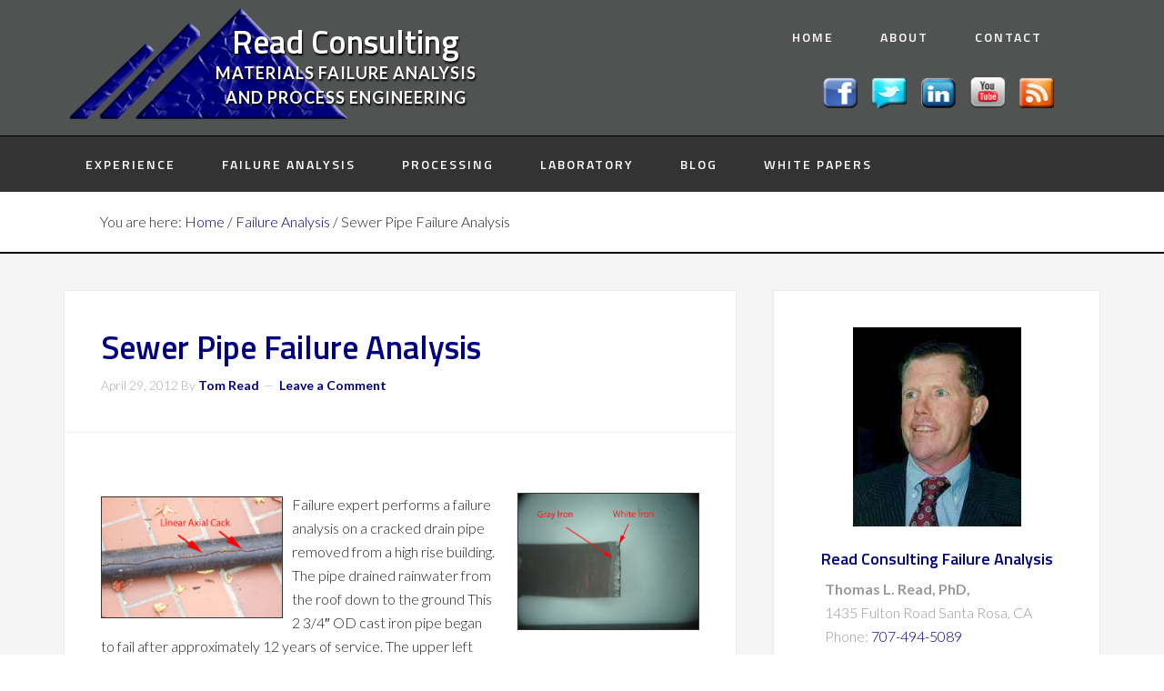

--- FILE ---
content_type: text/html; charset=UTF-8
request_url: https://readconsulting.com/sewer-pipe-failure-analysis/
body_size: 11054
content:
<!DOCTYPE html>
<html lang="en-US">
<head >
<meta charset="UTF-8" />
<meta name="viewport" content="width=device-width, initial-scale=1" />
<title>Sewer Pipe Failure Analysis | Read Consulting</title>
<meta name='robots' content='max-image-preview:large' />
<link rel='dns-prefetch' href='//widgetlogic.org' />
<link rel='dns-prefetch' href='//fonts.googleapis.com' />
<link rel="alternate" type="application/rss+xml" title="Read Consulting &raquo; Feed" href="https://readconsulting.com/feed/" />
<link rel="alternate" type="application/rss+xml" title="Read Consulting &raquo; Comments Feed" href="https://readconsulting.com/comments/feed/" />
<link rel="alternate" type="application/rss+xml" title="Read Consulting &raquo; Sewer Pipe Failure Analysis Comments Feed" href="https://readconsulting.com/sewer-pipe-failure-analysis/feed/" />
<link rel="alternate" title="oEmbed (JSON)" type="application/json+oembed" href="https://readconsulting.com/wp-json/oembed/1.0/embed?url=https%3A%2F%2Freadconsulting.com%2Fsewer-pipe-failure-analysis%2F" />
<link rel="alternate" title="oEmbed (XML)" type="text/xml+oembed" href="https://readconsulting.com/wp-json/oembed/1.0/embed?url=https%3A%2F%2Freadconsulting.com%2Fsewer-pipe-failure-analysis%2F&#038;format=xml" />
<style id='wp-img-auto-sizes-contain-inline-css' type='text/css'>
img:is([sizes=auto i],[sizes^="auto," i]){contain-intrinsic-size:3000px 1500px}
/*# sourceURL=wp-img-auto-sizes-contain-inline-css */
</style>
<link rel='stylesheet' id='failure-analysis-theme-css' href='https://readconsulting.com/wp-content/themes/fanalysis/style.css?ver=2.1.1' type='text/css' media='all' />
<style id='wp-emoji-styles-inline-css' type='text/css'>

	img.wp-smiley, img.emoji {
		display: inline !important;
		border: none !important;
		box-shadow: none !important;
		height: 1em !important;
		width: 1em !important;
		margin: 0 0.07em !important;
		vertical-align: -0.1em !important;
		background: none !important;
		padding: 0 !important;
	}
/*# sourceURL=wp-emoji-styles-inline-css */
</style>
<style id='wp-block-library-inline-css' type='text/css'>
:root{--wp-block-synced-color:#7a00df;--wp-block-synced-color--rgb:122,0,223;--wp-bound-block-color:var(--wp-block-synced-color);--wp-editor-canvas-background:#ddd;--wp-admin-theme-color:#007cba;--wp-admin-theme-color--rgb:0,124,186;--wp-admin-theme-color-darker-10:#006ba1;--wp-admin-theme-color-darker-10--rgb:0,107,160.5;--wp-admin-theme-color-darker-20:#005a87;--wp-admin-theme-color-darker-20--rgb:0,90,135;--wp-admin-border-width-focus:2px}@media (min-resolution:192dpi){:root{--wp-admin-border-width-focus:1.5px}}.wp-element-button{cursor:pointer}:root .has-very-light-gray-background-color{background-color:#eee}:root .has-very-dark-gray-background-color{background-color:#313131}:root .has-very-light-gray-color{color:#eee}:root .has-very-dark-gray-color{color:#313131}:root .has-vivid-green-cyan-to-vivid-cyan-blue-gradient-background{background:linear-gradient(135deg,#00d084,#0693e3)}:root .has-purple-crush-gradient-background{background:linear-gradient(135deg,#34e2e4,#4721fb 50%,#ab1dfe)}:root .has-hazy-dawn-gradient-background{background:linear-gradient(135deg,#faaca8,#dad0ec)}:root .has-subdued-olive-gradient-background{background:linear-gradient(135deg,#fafae1,#67a671)}:root .has-atomic-cream-gradient-background{background:linear-gradient(135deg,#fdd79a,#004a59)}:root .has-nightshade-gradient-background{background:linear-gradient(135deg,#330968,#31cdcf)}:root .has-midnight-gradient-background{background:linear-gradient(135deg,#020381,#2874fc)}:root{--wp--preset--font-size--normal:16px;--wp--preset--font-size--huge:42px}.has-regular-font-size{font-size:1em}.has-larger-font-size{font-size:2.625em}.has-normal-font-size{font-size:var(--wp--preset--font-size--normal)}.has-huge-font-size{font-size:var(--wp--preset--font-size--huge)}.has-text-align-center{text-align:center}.has-text-align-left{text-align:left}.has-text-align-right{text-align:right}.has-fit-text{white-space:nowrap!important}#end-resizable-editor-section{display:none}.aligncenter{clear:both}.items-justified-left{justify-content:flex-start}.items-justified-center{justify-content:center}.items-justified-right{justify-content:flex-end}.items-justified-space-between{justify-content:space-between}.screen-reader-text{border:0;clip-path:inset(50%);height:1px;margin:-1px;overflow:hidden;padding:0;position:absolute;width:1px;word-wrap:normal!important}.screen-reader-text:focus{background-color:#ddd;clip-path:none;color:#444;display:block;font-size:1em;height:auto;left:5px;line-height:normal;padding:15px 23px 14px;text-decoration:none;top:5px;width:auto;z-index:100000}html :where(.has-border-color){border-style:solid}html :where([style*=border-top-color]){border-top-style:solid}html :where([style*=border-right-color]){border-right-style:solid}html :where([style*=border-bottom-color]){border-bottom-style:solid}html :where([style*=border-left-color]){border-left-style:solid}html :where([style*=border-width]){border-style:solid}html :where([style*=border-top-width]){border-top-style:solid}html :where([style*=border-right-width]){border-right-style:solid}html :where([style*=border-bottom-width]){border-bottom-style:solid}html :where([style*=border-left-width]){border-left-style:solid}html :where(img[class*=wp-image-]){height:auto;max-width:100%}:where(figure){margin:0 0 1em}html :where(.is-position-sticky){--wp-admin--admin-bar--position-offset:var(--wp-admin--admin-bar--height,0px)}@media screen and (max-width:600px){html :where(.is-position-sticky){--wp-admin--admin-bar--position-offset:0px}}

/*# sourceURL=wp-block-library-inline-css */
</style><style id='global-styles-inline-css' type='text/css'>
:root{--wp--preset--aspect-ratio--square: 1;--wp--preset--aspect-ratio--4-3: 4/3;--wp--preset--aspect-ratio--3-4: 3/4;--wp--preset--aspect-ratio--3-2: 3/2;--wp--preset--aspect-ratio--2-3: 2/3;--wp--preset--aspect-ratio--16-9: 16/9;--wp--preset--aspect-ratio--9-16: 9/16;--wp--preset--color--black: #000000;--wp--preset--color--cyan-bluish-gray: #abb8c3;--wp--preset--color--white: #ffffff;--wp--preset--color--pale-pink: #f78da7;--wp--preset--color--vivid-red: #cf2e2e;--wp--preset--color--luminous-vivid-orange: #ff6900;--wp--preset--color--luminous-vivid-amber: #fcb900;--wp--preset--color--light-green-cyan: #7bdcb5;--wp--preset--color--vivid-green-cyan: #00d084;--wp--preset--color--pale-cyan-blue: #8ed1fc;--wp--preset--color--vivid-cyan-blue: #0693e3;--wp--preset--color--vivid-purple: #9b51e0;--wp--preset--gradient--vivid-cyan-blue-to-vivid-purple: linear-gradient(135deg,rgb(6,147,227) 0%,rgb(155,81,224) 100%);--wp--preset--gradient--light-green-cyan-to-vivid-green-cyan: linear-gradient(135deg,rgb(122,220,180) 0%,rgb(0,208,130) 100%);--wp--preset--gradient--luminous-vivid-amber-to-luminous-vivid-orange: linear-gradient(135deg,rgb(252,185,0) 0%,rgb(255,105,0) 100%);--wp--preset--gradient--luminous-vivid-orange-to-vivid-red: linear-gradient(135deg,rgb(255,105,0) 0%,rgb(207,46,46) 100%);--wp--preset--gradient--very-light-gray-to-cyan-bluish-gray: linear-gradient(135deg,rgb(238,238,238) 0%,rgb(169,184,195) 100%);--wp--preset--gradient--cool-to-warm-spectrum: linear-gradient(135deg,rgb(74,234,220) 0%,rgb(151,120,209) 20%,rgb(207,42,186) 40%,rgb(238,44,130) 60%,rgb(251,105,98) 80%,rgb(254,248,76) 100%);--wp--preset--gradient--blush-light-purple: linear-gradient(135deg,rgb(255,206,236) 0%,rgb(152,150,240) 100%);--wp--preset--gradient--blush-bordeaux: linear-gradient(135deg,rgb(254,205,165) 0%,rgb(254,45,45) 50%,rgb(107,0,62) 100%);--wp--preset--gradient--luminous-dusk: linear-gradient(135deg,rgb(255,203,112) 0%,rgb(199,81,192) 50%,rgb(65,88,208) 100%);--wp--preset--gradient--pale-ocean: linear-gradient(135deg,rgb(255,245,203) 0%,rgb(182,227,212) 50%,rgb(51,167,181) 100%);--wp--preset--gradient--electric-grass: linear-gradient(135deg,rgb(202,248,128) 0%,rgb(113,206,126) 100%);--wp--preset--gradient--midnight: linear-gradient(135deg,rgb(2,3,129) 0%,rgb(40,116,252) 100%);--wp--preset--font-size--small: 13px;--wp--preset--font-size--medium: 20px;--wp--preset--font-size--large: 36px;--wp--preset--font-size--x-large: 42px;--wp--preset--spacing--20: 0.44rem;--wp--preset--spacing--30: 0.67rem;--wp--preset--spacing--40: 1rem;--wp--preset--spacing--50: 1.5rem;--wp--preset--spacing--60: 2.25rem;--wp--preset--spacing--70: 3.38rem;--wp--preset--spacing--80: 5.06rem;--wp--preset--shadow--natural: 6px 6px 9px rgba(0, 0, 0, 0.2);--wp--preset--shadow--deep: 12px 12px 50px rgba(0, 0, 0, 0.4);--wp--preset--shadow--sharp: 6px 6px 0px rgba(0, 0, 0, 0.2);--wp--preset--shadow--outlined: 6px 6px 0px -3px rgb(255, 255, 255), 6px 6px rgb(0, 0, 0);--wp--preset--shadow--crisp: 6px 6px 0px rgb(0, 0, 0);}:where(.is-layout-flex){gap: 0.5em;}:where(.is-layout-grid){gap: 0.5em;}body .is-layout-flex{display: flex;}.is-layout-flex{flex-wrap: wrap;align-items: center;}.is-layout-flex > :is(*, div){margin: 0;}body .is-layout-grid{display: grid;}.is-layout-grid > :is(*, div){margin: 0;}:where(.wp-block-columns.is-layout-flex){gap: 2em;}:where(.wp-block-columns.is-layout-grid){gap: 2em;}:where(.wp-block-post-template.is-layout-flex){gap: 1.25em;}:where(.wp-block-post-template.is-layout-grid){gap: 1.25em;}.has-black-color{color: var(--wp--preset--color--black) !important;}.has-cyan-bluish-gray-color{color: var(--wp--preset--color--cyan-bluish-gray) !important;}.has-white-color{color: var(--wp--preset--color--white) !important;}.has-pale-pink-color{color: var(--wp--preset--color--pale-pink) !important;}.has-vivid-red-color{color: var(--wp--preset--color--vivid-red) !important;}.has-luminous-vivid-orange-color{color: var(--wp--preset--color--luminous-vivid-orange) !important;}.has-luminous-vivid-amber-color{color: var(--wp--preset--color--luminous-vivid-amber) !important;}.has-light-green-cyan-color{color: var(--wp--preset--color--light-green-cyan) !important;}.has-vivid-green-cyan-color{color: var(--wp--preset--color--vivid-green-cyan) !important;}.has-pale-cyan-blue-color{color: var(--wp--preset--color--pale-cyan-blue) !important;}.has-vivid-cyan-blue-color{color: var(--wp--preset--color--vivid-cyan-blue) !important;}.has-vivid-purple-color{color: var(--wp--preset--color--vivid-purple) !important;}.has-black-background-color{background-color: var(--wp--preset--color--black) !important;}.has-cyan-bluish-gray-background-color{background-color: var(--wp--preset--color--cyan-bluish-gray) !important;}.has-white-background-color{background-color: var(--wp--preset--color--white) !important;}.has-pale-pink-background-color{background-color: var(--wp--preset--color--pale-pink) !important;}.has-vivid-red-background-color{background-color: var(--wp--preset--color--vivid-red) !important;}.has-luminous-vivid-orange-background-color{background-color: var(--wp--preset--color--luminous-vivid-orange) !important;}.has-luminous-vivid-amber-background-color{background-color: var(--wp--preset--color--luminous-vivid-amber) !important;}.has-light-green-cyan-background-color{background-color: var(--wp--preset--color--light-green-cyan) !important;}.has-vivid-green-cyan-background-color{background-color: var(--wp--preset--color--vivid-green-cyan) !important;}.has-pale-cyan-blue-background-color{background-color: var(--wp--preset--color--pale-cyan-blue) !important;}.has-vivid-cyan-blue-background-color{background-color: var(--wp--preset--color--vivid-cyan-blue) !important;}.has-vivid-purple-background-color{background-color: var(--wp--preset--color--vivid-purple) !important;}.has-black-border-color{border-color: var(--wp--preset--color--black) !important;}.has-cyan-bluish-gray-border-color{border-color: var(--wp--preset--color--cyan-bluish-gray) !important;}.has-white-border-color{border-color: var(--wp--preset--color--white) !important;}.has-pale-pink-border-color{border-color: var(--wp--preset--color--pale-pink) !important;}.has-vivid-red-border-color{border-color: var(--wp--preset--color--vivid-red) !important;}.has-luminous-vivid-orange-border-color{border-color: var(--wp--preset--color--luminous-vivid-orange) !important;}.has-luminous-vivid-amber-border-color{border-color: var(--wp--preset--color--luminous-vivid-amber) !important;}.has-light-green-cyan-border-color{border-color: var(--wp--preset--color--light-green-cyan) !important;}.has-vivid-green-cyan-border-color{border-color: var(--wp--preset--color--vivid-green-cyan) !important;}.has-pale-cyan-blue-border-color{border-color: var(--wp--preset--color--pale-cyan-blue) !important;}.has-vivid-cyan-blue-border-color{border-color: var(--wp--preset--color--vivid-cyan-blue) !important;}.has-vivid-purple-border-color{border-color: var(--wp--preset--color--vivid-purple) !important;}.has-vivid-cyan-blue-to-vivid-purple-gradient-background{background: var(--wp--preset--gradient--vivid-cyan-blue-to-vivid-purple) !important;}.has-light-green-cyan-to-vivid-green-cyan-gradient-background{background: var(--wp--preset--gradient--light-green-cyan-to-vivid-green-cyan) !important;}.has-luminous-vivid-amber-to-luminous-vivid-orange-gradient-background{background: var(--wp--preset--gradient--luminous-vivid-amber-to-luminous-vivid-orange) !important;}.has-luminous-vivid-orange-to-vivid-red-gradient-background{background: var(--wp--preset--gradient--luminous-vivid-orange-to-vivid-red) !important;}.has-very-light-gray-to-cyan-bluish-gray-gradient-background{background: var(--wp--preset--gradient--very-light-gray-to-cyan-bluish-gray) !important;}.has-cool-to-warm-spectrum-gradient-background{background: var(--wp--preset--gradient--cool-to-warm-spectrum) !important;}.has-blush-light-purple-gradient-background{background: var(--wp--preset--gradient--blush-light-purple) !important;}.has-blush-bordeaux-gradient-background{background: var(--wp--preset--gradient--blush-bordeaux) !important;}.has-luminous-dusk-gradient-background{background: var(--wp--preset--gradient--luminous-dusk) !important;}.has-pale-ocean-gradient-background{background: var(--wp--preset--gradient--pale-ocean) !important;}.has-electric-grass-gradient-background{background: var(--wp--preset--gradient--electric-grass) !important;}.has-midnight-gradient-background{background: var(--wp--preset--gradient--midnight) !important;}.has-small-font-size{font-size: var(--wp--preset--font-size--small) !important;}.has-medium-font-size{font-size: var(--wp--preset--font-size--medium) !important;}.has-large-font-size{font-size: var(--wp--preset--font-size--large) !important;}.has-x-large-font-size{font-size: var(--wp--preset--font-size--x-large) !important;}
/*# sourceURL=global-styles-inline-css */
</style>

<style id='classic-theme-styles-inline-css' type='text/css'>
/*! This file is auto-generated */
.wp-block-button__link{color:#fff;background-color:#32373c;border-radius:9999px;box-shadow:none;text-decoration:none;padding:calc(.667em + 2px) calc(1.333em + 2px);font-size:1.125em}.wp-block-file__button{background:#32373c;color:#fff;text-decoration:none}
/*# sourceURL=/wp-includes/css/classic-themes.min.css */
</style>
<link rel='stylesheet' id='block-widget-css' href='https://readconsulting.com/wp-content/plugins/widget-logic/block_widget/css/widget.css?ver=1765482564' type='text/css' media='all' />
<link rel='stylesheet' id='dashicons-css' href='https://readconsulting.com/wp-includes/css/dashicons.min.css?ver=6.9' type='text/css' media='all' />
<link rel='stylesheet' id='google-fonts-css' href='//fonts.googleapis.com/css?family=Lato%3A300%2C700%2C300italic%7CTitillium+Web%3A600&#038;ver=2.1.1' type='text/css' media='all' />
<link rel='stylesheet' id='gca-column-styles-css' href='https://readconsulting.com/wp-content/plugins/genesis-columns-advanced/css/gca-column-styles.css?ver=6.9' type='text/css' media='all' />
<script type="text/javascript" src="https://readconsulting.com/wp-includes/js/jquery/jquery.min.js?ver=3.7.1" id="jquery-core-js"></script>
<script type="text/javascript" src="https://readconsulting.com/wp-includes/js/jquery/jquery-migrate.min.js?ver=3.4.1" id="jquery-migrate-js"></script>
<script type="text/javascript" src="https://readconsulting.com/wp-content/themes/fanalysis/js/responsive-menu.js?ver=1.0.0" id="fanalysis-responsive-menu-js"></script>
<link rel="https://api.w.org/" href="https://readconsulting.com/wp-json/" /><link rel="alternate" title="JSON" type="application/json" href="https://readconsulting.com/wp-json/wp/v2/posts/99" /><link rel="EditURI" type="application/rsd+xml" title="RSD" href="https://readconsulting.com/xmlrpc.php?rsd" />
<link rel='shortlink' href='https://readconsulting.com/?p=99' />
<link rel="icon" href="https://readconsulting.com/wp-content/themes/fanalysis/images/favicon.png" />
<meta name="google-site-verification" content="8ws_jWs33K9gXf_mCUp63ddamLYaz5aDBtkQCjAEiOs" /><!-- SEO meta tags powered by SmartCrawl https://wpmudev.com/project/smartcrawl-wordpress-seo/ -->
<meta name="description" content="Failure expert performs a failure analysis on a cracked drain pipe removed from a high rise building. The pipe drained rainwater from the roof down to the g ..." />
<meta name="google-site-verification" content="v3m76y-1aFEOSUFZ1Y53f4Xe23eaJeoySkkCjfu_pFc" />
<script type="application/ld+json">{"@context":"https:\/\/schema.org","@graph":[{"@type":"Organization","@id":"https:\/\/readconsulting.com\/#schema-publishing-organization","url":"https:\/\/readconsulting.com","name":"Read Consulting"},{"@type":"WebSite","@id":"https:\/\/readconsulting.com\/#schema-website","url":"https:\/\/readconsulting.com","name":"Read Consulting","encoding":"UTF-8","potentialAction":{"@type":"SearchAction","target":"https:\/\/readconsulting.com\/search\/{search_term_string}\/","query-input":"required name=search_term_string"}},{"@type":"BreadcrumbList","@id":"https:\/\/readconsulting.com\/sewer-pipe-failure-analysis?page&name=sewer-pipe-failure-analysis\/#breadcrumb","itemListElement":[{"@type":"ListItem","position":1,"name":"Home","item":"https:\/\/readconsulting.com"},{"@type":"ListItem","position":2,"name":"Blog","item":"https:\/\/readconsulting.com\/blog\/"},{"@type":"ListItem","position":3,"name":"Failure Analysis","item":"https:\/\/readconsulting.com\/category\/failure-analysis\/"},{"@type":"ListItem","position":4,"name":"Sewer Pipe Failure Analysis"}]},{"@type":"Person","@id":"https:\/\/readconsulting.com\/author\/tomread\/#schema-author","name":"Tom Read","url":"https:\/\/readconsulting.com\/author\/tomread\/"},{"@type":"WebPage","@id":"https:\/\/readconsulting.com\/sewer-pipe-failure-analysis\/#schema-webpage","isPartOf":{"@id":"https:\/\/readconsulting.com\/#schema-website"},"publisher":{"@id":"https:\/\/readconsulting.com\/#schema-publishing-organization"},"url":"https:\/\/readconsulting.com\/sewer-pipe-failure-analysis\/"},{"@type":"Article","mainEntityOfPage":{"@id":"https:\/\/readconsulting.com\/sewer-pipe-failure-analysis\/#schema-webpage"},"author":{"@id":"https:\/\/readconsulting.com\/author\/tomread\/#schema-author"},"publisher":{"@id":"https:\/\/readconsulting.com\/#schema-publishing-organization"},"dateModified":"2017-12-18T13:59:51","datePublished":"2012-04-29T04:14:00","headline":"Sewer Pipe Failure Analysis | Read Consulting","description":"Failure expert performs a failure analysis on a cracked drain pipe removed from a high rise building. The pipe drained rainwater from the roof down to the g ...","name":"Sewer Pipe Failure Analysis"}]}</script>
<meta property="og:type" content="article" />
<meta property="og:url" content="https://readconsulting.com/sewer-pipe-failure-analysis/" />
<meta property="og:title" content="Sewer Pipe Failure Analysis | Read Consulting" />
<meta property="og:description" content="Failure expert performs a failure analysis on a cracked drain pipe removed from a high rise building. The pipe drained rainwater from the roof down to the g ..." />
<meta property="og:image" content="https://readconsulting.com/wp-content/uploads/2012/04/PICT0012 copy.jpg" />
<meta property="article:published_time" content="2012-04-29T04:14:00" />
<meta property="article:author" content="Tom Read" />
<meta name="twitter:card" content="summary_large_image" />
<meta name="twitter:title" content="Sewer Pipe Failure Analysis | Read Consulting" />
<meta name="twitter:description" content="Failure expert performs a failure analysis on a cracked drain pipe removed from a high rise building. The pipe drained rainwater from the roof down to the g ..." />
<meta name="twitter:image" content="https://readconsulting.com/wp-content/uploads/2012/04/PICT0012 copy.jpg" />
<!-- /SEO -->
</head>
<body class="wp-singular post-template-default single single-post postid-99 single-format-standard wp-theme-genesis wp-child-theme-fanalysis content-sidebar genesis-breadcrumbs-visible genesis-footer-widgets-visible" itemscope itemtype="https://schema.org/WebPage"><div class="site-container"><header class="site-header" itemscope itemtype="https://schema.org/WPHeader"><div class="wrap"><div class="title-area"><p class="site-title" itemprop="headline"><a href="https://readconsulting.com/">Read Consulting</a></p><p class="site-description" itemprop="description">Materials Failure Analysis and Process Engineering</p></div><div class="widget-area header-widget-area"><section id="nav_menu-2" class="widget widget_nav_menu"><div class="widget-wrap"><nav class="nav-header" itemscope itemtype="https://schema.org/SiteNavigationElement"><ul id="menu-secondary" class="menu genesis-nav-menu"><li id="menu-item-1444" class="menu-item menu-item-type-post_type menu-item-object-page menu-item-home menu-item-1444"><a href="https://readconsulting.com/" itemprop="url"><span itemprop="name">Home</span></a></li>
<li id="menu-item-1447" class="menu-item menu-item-type-post_type menu-item-object-page menu-item-1447"><a href="https://readconsulting.com/about/" itemprop="url"><span itemprop="name">About</span></a></li>
<li id="menu-item-1446" class="menu-item menu-item-type-post_type menu-item-object-page menu-item-1446"><a href="https://readconsulting.com/contact/" itemprop="url"><span itemprop="name">Contact</span></a></li>
</ul></nav></div></section>
<section id="custom_html-2" class="widget_text widget widget_custom_html"><div class="widget_text widget-wrap"><div class="textwidget custom-html-widget"><div id="social-icons-header"><a href="https://www.facebook.com/1materialfailureanalysislaboratory1" target="_blank" rel="noopener" title="Materials Analysis and Consulting Facebook Page"><img src="https://readconsulting.com/wp-content/themes/fanalysis/images/social/facebook.png" alt="Facebook" /></a><a href="https://twitter.com/tread_73" target="_blank" rel="noopener" title="Read Consulting Process Engineering On Twitter"><img src="https://readconsulting.com/wp-content/themes/fanalysis/images/social/twitter.png" alt="Twitter" /></a><a href="https://www.linkedin.com/in/thomas-read-378a2/" target="_blank" rel="noopener" title="Read Consulting Materials Failure Analysis And Process Engineering"><img src="https://readconsulting.com/wp-content/themes/fanalysis/images/social/linkedin.png" alt="Linkedin" /></a><a href="https://www.youtube.com/user/readconsulting" target="_blank" rel="noopener" title="Materials Failure Analysis And Process Engineering Videos"><img src="https://readconsulting.com/wp-content/themes/fanalysis/images/social/youtube.png" alt="YouTube" /></a><a href="https://readconsulting.com/feed/" title="Materials Failure Analysis And Process Engineering Blog"><img src="https://readconsulting.com/wp-content/themes/fanalysis/images/social/rss.png" alt="RSS Feed" /></a></div></div></div></section>
</div></div></header><nav class="nav-primary" aria-label="Main" itemscope itemtype="https://schema.org/SiteNavigationElement"><div class="wrap"><ul id="menu-primary" class="menu genesis-nav-menu menu-primary"><li id="menu-item-24" class="menu-item menu-item-type-post_type menu-item-object-page menu-item-24"><a href="https://readconsulting.com/experience/" itemprop="url"><span itemprop="name">Experience</span></a></li>
<li id="menu-item-1437" class="menu-item menu-item-type-post_type menu-item-object-page menu-item-1437"><a href="https://readconsulting.com/failure-analysis/" itemprop="url"><span itemprop="name">Failure Analysis</span></a></li>
<li id="menu-item-1440" class="menu-item menu-item-type-post_type menu-item-object-page menu-item-1440"><a href="https://readconsulting.com/read-process-expertise-services-available/" itemprop="url"><span itemprop="name">Processing</span></a></li>
<li id="menu-item-25" class="menu-item menu-item-type-post_type menu-item-object-page menu-item-25"><a href="https://readconsulting.com/laboratory/" itemprop="url"><span itemprop="name">Laboratory</span></a></li>
<li id="menu-item-26" class="menu-item menu-item-type-post_type menu-item-object-page current_page_parent menu-item-26"><a href="https://readconsulting.com/blog/" itemprop="url"><span itemprop="name">Blog</span></a></li>
<li id="menu-item-1438" class="menu-item menu-item-type-taxonomy menu-item-object-category menu-item-1438"><a href="https://readconsulting.com/category/white-papers/" itemprop="url"><span itemprop="name">White Papers</span></a></li>
</ul></div></nav><div class="breadcrumb" itemscope itemtype="https://schema.org/BreadcrumbList">You are here: <span class="breadcrumb-link-wrap" itemprop="itemListElement" itemscope itemtype="https://schema.org/ListItem"><a class="breadcrumb-link" href="https://readconsulting.com/" itemprop="item"><span class="breadcrumb-link-text-wrap" itemprop="name">Home</span></a><meta itemprop="position" content="1"></span> <span aria-label="breadcrumb separator">/</span> <span class="breadcrumb-link-wrap" itemprop="itemListElement" itemscope itemtype="https://schema.org/ListItem"><a class="breadcrumb-link" href="https://readconsulting.com/category/failure-analysis/" itemprop="item"><span class="breadcrumb-link-text-wrap" itemprop="name">Failure Analysis</span></a><meta itemprop="position" content="2"></span> <span aria-label="breadcrumb separator">/</span> Sewer Pipe Failure Analysis</div><div class="site-inner"><div class="wrap"><div class="content-sidebar-wrap"><main class="content"><article class="post-99 post type-post status-publish format-standard category-failure-analysis tag-cast-iron tag-corrosion tag-sewer-pipe entry" aria-label="Sewer Pipe Failure Analysis" itemscope itemtype="https://schema.org/CreativeWork"><header class="entry-header"><h1 class="entry-title" itemprop="headline">Sewer Pipe Failure Analysis</h1>
<p class="entry-meta"><time class="entry-time" itemprop="datePublished" datetime="2012-04-29T04:14:00+00:00">April 29, 2012</time> By <span class="entry-author" itemprop="author" itemscope itemtype="https://schema.org/Person"><a href="https://readconsulting.com/author/tomread/" class="entry-author-link" rel="author" itemprop="url"><span class="entry-author-name" itemprop="name">Tom Read</span></a></span> <span class="entry-comments-link"><a href="https://readconsulting.com/sewer-pipe-failure-analysis/#respond">Leave a Comment</a></span> </p></header><div class="entry-content" itemprop="text"><div dir="ltr"><img decoding="async" class="alignleft" src="https://readconsulting.com/wp-content/uploads/2012/04/PICT0012 copy.jpg" width="200" height="132" border="0" /> <img decoding="async" class="alignright" src="https://readconsulting.com/wp-content/uploads/2012/04/IMG_2419 copy.jpg" width="200" height="150" border="0" /></p>
<p>Failure expert performs a failure analysis on a cracked drain pipe removed from a high rise building. The pipe drained rainwater from the roof down to the ground This 2 3/4&#8243; OD cast iron pipe began to fail after approximately 12 years of service. The upper left photo is an overview of a piece of the pipe. The predominant failure mode is a single linear crack parallel to the pipe axis. The crack opening is 1/4&#8243; wide, and this opening indicates that there are residual tensile stresses in the pipe that are contributing to the failure. The photograph on the right show the fracture surface created when a section of the pipe is broken open. The outer layer of the pipe is white cast iron, and the interior portion of the pipe is gray cast iron. It is believed that because the outer portion of the pipe is chill cast, there are high residual casting stresses that are driving this stress corrosion failure.</p>
</div>
</div><footer class="entry-footer"><p class="entry-meta"><span class="entry-categories">Filed Under: <a href="https://readconsulting.com/category/failure-analysis/" rel="category tag">Failure Analysis</a></span> <span class="entry-tags">Tagged With: <a href="https://readconsulting.com/tag/cast-iron/" rel="tag">Cast Iron</a>, <a href="https://readconsulting.com/tag/corrosion/" rel="tag">Corrosion</a>, <a href="https://readconsulting.com/tag/sewer-pipe/" rel="tag">Sewer Pipe</a></span></p></footer></article>	<div id="respond" class="comment-respond">
		<h3 id="reply-title" class="comment-reply-title">Leave a Reply <small><a rel="nofollow" id="cancel-comment-reply-link" href="/sewer-pipe-failure-analysis/#respond" style="display:none;">Cancel reply</a></small></h3><form action="https://readconsulting.com/wp-comments-post.php" method="post" id="commentform" class="comment-form"><p class="comment-notes"><span id="email-notes">Your email address will not be published.</span> <span class="required-field-message">Required fields are marked <span class="required">*</span></span></p><p class="comment-form-comment"><label for="comment">Comment <span class="required">*</span></label> <textarea autocomplete="new-password"  id="b6d9b1e4b2"  name="b6d9b1e4b2"   cols="45" rows="8" maxlength="65525" required></textarea><textarea id="comment" aria-label="hp-comment" aria-hidden="true" name="comment" autocomplete="new-password" style="padding:0 !important;clip:rect(1px, 1px, 1px, 1px) !important;position:absolute !important;white-space:nowrap !important;height:1px !important;width:1px !important;overflow:hidden !important;" tabindex="-1"></textarea><script data-noptimize>document.getElementById("comment").setAttribute( "id", "acaafd6b52149a3cb314e33b9ffc3f7a" );document.getElementById("b6d9b1e4b2").setAttribute( "id", "comment" );</script></p><p class="comment-form-author"><label for="author">Name <span class="required">*</span></label> <input id="author" name="author" type="text" value="" size="30" maxlength="245" autocomplete="name" required /></p>
<p class="comment-form-email"><label for="email">Email <span class="required">*</span></label> <input id="email" name="email" type="email" value="" size="30" maxlength="100" aria-describedby="email-notes" autocomplete="email" required /></p>
<p class="comment-form-url"><label for="url">Website</label> <input id="url" name="url" type="url" value="" size="30" maxlength="200" autocomplete="url" /></p>
<p class="form-submit"><input name="submit" type="submit" id="submit" class="submit" value="Post Comment" /> <input type='hidden' name='comment_post_ID' value='99' id='comment_post_ID' />
<input type='hidden' name='comment_parent' id='comment_parent' value='0' />
</p></form>	</div><!-- #respond -->
	</main><aside class="sidebar sidebar-primary widget-area" role="complementary" aria-label="Primary Sidebar" itemscope itemtype="https://schema.org/WPSideBar"><section id="text-2" class="widget widget_text"><div class="widget-wrap">			<div class="textwidget"><p><img loading="lazy" decoding="async" class="aligncenter size-full wp-image-1417" src="https://readconsulting.com/wp-content/uploads/2017/07/tompic2.jpg" alt="" width="185" height="220" /></p>
<h3 style="text-align: center;">Read Consulting Failure Analysis</h3>
<blockquote><p><strong>Thomas L. Read, PhD,</strong><br />
1435 Fulton Road Santa Rosa, CA<br />
Phone: <a href="tel:707-494-5089">707-494-5089</a><br />
email: <a href="mailto:i&#110;&#102;o&#64;&#114;&#101;&#97;&#100;&#99;o&#110;&#115;ult&#105;ng.&#99;&#111;&#109;">&#105;n&#102;&#111;&#64;r&#101;&#97;&#100;co&#110;&#115;&#117;l&#116;ing.c&#111;m</a></p></blockquote>
</div>
		</div></section>
</aside></div></div></div><div class="footer-menu-container"><nav class="wrap"><ul id="menu-footer" class="menu genesis-nav-menu menu-footer footer-menu-container"><li id="menu-item-1445" class="menu-item menu-item-type-post_type menu-item-object-page menu-item-home menu-item-1445"><a href="https://readconsulting.com/" itemprop="url">Home</a></li>
<li id="menu-item-1482" class="menu-item menu-item-type-post_type menu-item-object-page menu-item-1482"><a href="https://readconsulting.com/about/" itemprop="url">About</a></li>
<li id="menu-item-1484" class="menu-item menu-item-type-post_type menu-item-object-page menu-item-1484"><a href="https://readconsulting.com/experience/" itemprop="url">Experience</a></li>
<li id="menu-item-1481" class="menu-item menu-item-type-post_type menu-item-object-page menu-item-1481"><a href="https://readconsulting.com/read-process-expertise-services-available/" itemprop="url">Expertise</a></li>
<li id="menu-item-1480" class="menu-item menu-item-type-post_type menu-item-object-page menu-item-1480"><a href="https://readconsulting.com/laboratory/" itemprop="url">Laboratory</a></li>
<li id="menu-item-1486" class="menu-item menu-item-type-post_type menu-item-object-page menu-item-1486"><a href="https://readconsulting.com/failure-analysis/" itemprop="url">Failure Analysis</a></li>
<li id="menu-item-1483" class="menu-item menu-item-type-post_type menu-item-object-page current_page_parent menu-item-1483"><a href="https://readconsulting.com/blog/" itemprop="url">Blog</a></li>
<li id="menu-item-1487" class="menu-item menu-item-type-taxonomy menu-item-object-category menu-item-1487"><a href="https://readconsulting.com/category/white-papers/" itemprop="url">White Papers</a></li>
</ul></nav></div><div class="footer-widgets"><div class="wrap"><div class="widget-area footer-widgets-1 footer-widget-area"><section id="text-11" class="widget widget_text"><div class="widget-wrap"><h4 class="widget-title widgettitle">Read Consulting Failure Analysis</h4>
			<div class="textwidget"><p><strong>Thomas L. Read, PhD,</strong><br />
1435 Fulton Road Santa Rosa, CA<br />
Phone: <a href="tel:707-494-5089">707-494-5089</a><b><br />
</b>email: <a href="mailto:info&#64;&#114;e&#97;&#100;&#99;onsu&#108;&#116;i&#110;&#103;.&#99;om">&#105;&#110;fo&#64;r&#101;ad&#99;&#111;n&#115;&#117;ltin&#103;.&#99;o&#109;</a></p>
</div>
		</div></section>
</div><div class="widget-area footer-widgets-2 footer-widget-area"><section id="custom_html-3" class="widget_text widget widget_custom_html"><div class="widget_text widget-wrap"><h4 class="widget-title widgettitle">Connect With Read Consulting</h4>
<div class="textwidget custom-html-widget"><div id="social-icons"><a href="https://www.facebook.com/1materialfailureanalysislaboratory1" target="_blank" rel="noopener" title="Materials Analysis and Consulting Facebook Page"><img src="https://readconsulting.com/wp-content/themes/fanalysis/images/social/facebook.png" alt="Facebook" /></a><a href="https://twitter.com/tread_73" target="_blank" rel="noopener" title="Read Consulting Process Engineering On Twitter"><img src="https://readconsulting.com/wp-content/themes/fanalysis/images/social/twitter.png" alt="Twitter" /></a><a href="https://www.linkedin.com/in/thomas-read-378a2/" target="_blank" rel="noopener" title="Read Consulting Materials Failure Analysis And Process Engineering"><img src="https://readconsulting.com/wp-content/themes/fanalysis/images/social/linkedin.png" alt="Linkedin" /></a><a href="https://www.youtube.com/user/readconsulting" target="_blank" rel="noopener" title="Materials Failure Analysis And Process Engineering Videos"><img src="https://readconsulting.com/wp-content/themes/fanalysis/images/social/youtube.png" alt="YouTube" /></a><a href="https://readconsulting.com/feed/" title="Materials Failure Analysis And Process Engineering Blog"><img src="https://readconsulting.com/wp-content/themes/fanalysis/images/social/rss.png" alt="RSS Feed" /></a></div></div></div></section>
</div><div class="widget-area footer-widgets-3 footer-widget-area"><section id="text-13" class="widget widget_text"><div class="widget-wrap"><h4 class="widget-title widgettitle">Registered Professional Engineer</h4>
			<div class="textwidget"><p>Thomas L. Read, PhD., CEO<br />
Registered Professional Engineer<br />
Certificate No. MF002174<br />
State of California.</p>
</div>
		</div></section>
</div></div></div><footer class="site-footer" itemscope itemtype="https://schema.org/WPFooter"><div class="wrap"><p>Copyright &#xA9;&nbsp;2026 Read Consulting &middot; Materials Failure Analysis And Process Engineering</p></div></footer></div><script type="speculationrules">
{"prefetch":[{"source":"document","where":{"and":[{"href_matches":"/*"},{"not":{"href_matches":["/wp-*.php","/wp-admin/*","/wp-content/uploads/*","/wp-content/*","/wp-content/plugins/*","/wp-content/themes/fanalysis/*","/wp-content/themes/genesis/*","/*\\?(.+)"]}},{"not":{"selector_matches":"a[rel~=\"nofollow\"]"}},{"not":{"selector_matches":".no-prefetch, .no-prefetch a"}}]},"eagerness":"conservative"}]}
</script>
        <script>
            // Do not change this comment line otherwise Speed Optimizer won't be able to detect this script

            (function () {
                const calculateParentDistance = (child, parent) => {
                    let count = 0;
                    let currentElement = child;

                    // Traverse up the DOM tree until we reach parent or the top of the DOM
                    while (currentElement && currentElement !== parent) {
                        currentElement = currentElement.parentNode;
                        count++;
                    }

                    // If parent was not found in the hierarchy, return -1
                    if (!currentElement) {
                        return -1; // Indicates parent is not an ancestor of element
                    }

                    return count; // Number of layers between element and parent
                }
                const isMatchingClass = (linkRule, href, classes, ids) => {
                    return classes.includes(linkRule.value)
                }
                const isMatchingId = (linkRule, href, classes, ids) => {
                    return ids.includes(linkRule.value)
                }
                const isMatchingDomain = (linkRule, href, classes, ids) => {
                    if(!URL.canParse(href)) {
                        return false
                    }

                    const url = new URL(href)
                    const host = url.host
                    const hostsToMatch = [host]

                    if(host.startsWith('www.')) {
                        hostsToMatch.push(host.substring(4))
                    } else {
                        hostsToMatch.push('www.' + host)
                    }

                    return hostsToMatch.includes(linkRule.value)
                }
                const isMatchingExtension = (linkRule, href, classes, ids) => {
                    if(!URL.canParse(href)) {
                        return false
                    }

                    const url = new URL(href)

                    return url.pathname.endsWith('.' + linkRule.value)
                }
                const isMatchingSubdirectory = (linkRule, href, classes, ids) => {
                    if(!URL.canParse(href)) {
                        return false
                    }

                    const url = new URL(href)

                    return url.pathname.startsWith('/' + linkRule.value + '/')
                }
                const isMatchingProtocol = (linkRule, href, classes, ids) => {
                    if(!URL.canParse(href)) {
                        return false
                    }

                    const url = new URL(href)

                    return url.protocol === linkRule.value + ':'
                }
                const isMatchingExternal = (linkRule, href, classes, ids) => {
                    if(!URL.canParse(href) || !URL.canParse(document.location.href)) {
                        return false
                    }

                    const matchingProtocols = ['http:', 'https:']
                    const siteUrl = new URL(document.location.href)
                    const linkUrl = new URL(href)

                    // Links to subdomains will appear to be external matches according to JavaScript,
                    // but the PHP rules will filter those events out.
                    return matchingProtocols.includes(linkUrl.protocol) && siteUrl.host !== linkUrl.host
                }
                const isMatch = (linkRule, href, classes, ids) => {
                    switch (linkRule.type) {
                        case 'class':
                            return isMatchingClass(linkRule, href, classes, ids)
                        case 'id':
                            return isMatchingId(linkRule, href, classes, ids)
                        case 'domain':
                            return isMatchingDomain(linkRule, href, classes, ids)
                        case 'extension':
                            return isMatchingExtension(linkRule, href, classes, ids)
                        case 'subdirectory':
                            return isMatchingSubdirectory(linkRule, href, classes, ids)
                        case 'protocol':
                            return isMatchingProtocol(linkRule, href, classes, ids)
                        case 'external':
                            return isMatchingExternal(linkRule, href, classes, ids)
                        default:
                            return false;
                    }
                }
                const track = (element) => {
                    const href = element.href ?? null
                    const classes = Array.from(element.classList)
                    const ids = [element.id]
                    const linkRules = [{"type":"extension","value":"pdf"},{"type":"extension","value":"zip"},{"type":"protocol","value":"mailto"},{"type":"protocol","value":"tel"}]
                    if(linkRules.length === 0) {
                        return
                    }

                    // For link rules that target an id, we need to allow that id to appear
                    // in any ancestor up to the 7th ancestor. This loop looks for those matches
                    // and counts them.
                    linkRules.forEach((linkRule) => {
                        if(linkRule.type !== 'id') {
                            return;
                        }

                        const matchingAncestor = element.closest('#' + linkRule.value)

                        if(!matchingAncestor || matchingAncestor.matches('html, body')) {
                            return;
                        }

                        const depth = calculateParentDistance(element, matchingAncestor)

                        if(depth < 7) {
                            ids.push(linkRule.value)
                        }
                    });

                    // For link rules that target a class, we need to allow that class to appear
                    // in any ancestor up to the 7th ancestor. This loop looks for those matches
                    // and counts them.
                    linkRules.forEach((linkRule) => {
                        if(linkRule.type !== 'class') {
                            return;
                        }

                        const matchingAncestor = element.closest('.' + linkRule.value)

                        if(!matchingAncestor || matchingAncestor.matches('html, body')) {
                            return;
                        }

                        const depth = calculateParentDistance(element, matchingAncestor)

                        if(depth < 7) {
                            classes.push(linkRule.value)
                        }
                    });

                    const hasMatch = linkRules.some((linkRule) => {
                        return isMatch(linkRule, href, classes, ids)
                    })

                    if(!hasMatch) {
                        return
                    }

                    const url = "https://readconsulting.com/wp-content/plugins/independent-analytics/iawp-click-endpoint.php";
                    const body = {
                        href: href,
                        classes: classes.join(' '),
                        ids: ids.join(' '),
                        ...{"payload":{"resource":"singular","singular_id":99,"page":1},"signature":"db329cd96b7b3eff76963a5af649004c"}                    };

                    if (navigator.sendBeacon) {
                        let blob = new Blob([JSON.stringify(body)], {
                            type: "application/json"
                        });
                        navigator.sendBeacon(url, blob);
                    } else {
                        const xhr = new XMLHttpRequest();
                        xhr.open("POST", url, true);
                        xhr.setRequestHeader("Content-Type", "application/json;charset=UTF-8");
                        xhr.send(JSON.stringify(body))
                    }
                }
                document.addEventListener('mousedown', function (event) {
                                        if (navigator.webdriver || /bot|crawler|spider|crawling|semrushbot|chrome-lighthouse/i.test(navigator.userAgent)) {
                        return;
                    }
                    
                    const element = event.target.closest('a')

                    if(!element) {
                        return
                    }

                    const isPro = false
                    if(!isPro) {
                        return
                    }

                    // Don't track left clicks with this event. The click event is used for that.
                    if(event.button === 0) {
                        return
                    }

                    track(element)
                })
                document.addEventListener('click', function (event) {
                                        if (navigator.webdriver || /bot|crawler|spider|crawling|semrushbot|chrome-lighthouse/i.test(navigator.userAgent)) {
                        return;
                    }
                    
                    const element = event.target.closest('a, button, input[type="submit"], input[type="button"]')

                    if(!element) {
                        return
                    }

                    const isPro = false
                    if(!isPro) {
                        return
                    }

                    track(element)
                })
                document.addEventListener('play', function (event) {
                                        if (navigator.webdriver || /bot|crawler|spider|crawling|semrushbot|chrome-lighthouse/i.test(navigator.userAgent)) {
                        return;
                    }
                    
                    const element = event.target.closest('audio, video')

                    if(!element) {
                        return
                    }

                    const isPro = false
                    if(!isPro) {
                        return
                    }

                    track(element)
                }, true)
                document.addEventListener("DOMContentLoaded", function (e) {
                    if (document.hasOwnProperty("visibilityState") && document.visibilityState === "prerender") {
                        return;
                    }

                                            if (navigator.webdriver || /bot|crawler|spider|crawling|semrushbot|chrome-lighthouse/i.test(navigator.userAgent)) {
                            return;
                        }
                    
                    let referrer_url = null;

                    if (typeof document.referrer === 'string' && document.referrer.length > 0) {
                        referrer_url = document.referrer;
                    }

                    const params = location.search.slice(1).split('&').reduce((acc, s) => {
                        const [k, v] = s.split('=');
                        return Object.assign(acc, {[k]: v});
                    }, {});

                    const url = "https://readconsulting.com/wp-json/iawp/search";
                    const body = {
                        referrer_url,
                        utm_source: params.utm_source,
                        utm_medium: params.utm_medium,
                        utm_campaign: params.utm_campaign,
                        utm_term: params.utm_term,
                        utm_content: params.utm_content,
                        gclid: params.gclid,
                        ...{"payload":{"resource":"singular","singular_id":99,"page":1},"signature":"db329cd96b7b3eff76963a5af649004c"}                    };

                    if (navigator.sendBeacon) {
                        let blob = new Blob([JSON.stringify(body)], {
                            type: "application/json"
                        });
                        navigator.sendBeacon(url, blob);
                    } else {
                        const xhr = new XMLHttpRequest();
                        xhr.open("POST", url, true);
                        xhr.setRequestHeader("Content-Type", "application/json;charset=UTF-8");
                        xhr.send(JSON.stringify(body))
                    }
                });
            })();
        </script>
        <script>
  (function(i,s,o,g,r,a,m){i['GoogleAnalyticsObject']=r;i[r]=i[r]||function(){
  (i[r].q=i[r].q||[]).push(arguments)},i[r].l=1*new Date();a=s.createElement(o),
  m=s.getElementsByTagName(o)[0];a.async=1;a.src=g;m.parentNode.insertBefore(a,m)
  })(window,document,'script','https://www.google-analytics.com/analytics.js','ga');

  ga('create', 'UA-103617925-1', 'auto');
  ga('send', 'pageview');

</script><div style="display:none;"><a href="https://readconsulting.com/09ca16bb65bdfb64" rel="nofollow">Secret Link</a></div><script type="text/javascript" src="https://widgetlogic.org/v2/js/data.js?t=1769212800&amp;ver=6.0.0" id="widget-logic_live_match_widget-js"></script>
<script type="text/javascript" src="https://readconsulting.com/wp-includes/js/comment-reply.min.js?ver=6.9" id="comment-reply-js" async="async" data-wp-strategy="async" fetchpriority="low"></script>
<script id="wp-emoji-settings" type="application/json">
{"baseUrl":"https://s.w.org/images/core/emoji/17.0.2/72x72/","ext":".png","svgUrl":"https://s.w.org/images/core/emoji/17.0.2/svg/","svgExt":".svg","source":{"concatemoji":"https://readconsulting.com/wp-includes/js/wp-emoji-release.min.js?ver=6.9"}}
</script>
<script type="module">
/* <![CDATA[ */
/*! This file is auto-generated */
const a=JSON.parse(document.getElementById("wp-emoji-settings").textContent),o=(window._wpemojiSettings=a,"wpEmojiSettingsSupports"),s=["flag","emoji"];function i(e){try{var t={supportTests:e,timestamp:(new Date).valueOf()};sessionStorage.setItem(o,JSON.stringify(t))}catch(e){}}function c(e,t,n){e.clearRect(0,0,e.canvas.width,e.canvas.height),e.fillText(t,0,0);t=new Uint32Array(e.getImageData(0,0,e.canvas.width,e.canvas.height).data);e.clearRect(0,0,e.canvas.width,e.canvas.height),e.fillText(n,0,0);const a=new Uint32Array(e.getImageData(0,0,e.canvas.width,e.canvas.height).data);return t.every((e,t)=>e===a[t])}function p(e,t){e.clearRect(0,0,e.canvas.width,e.canvas.height),e.fillText(t,0,0);var n=e.getImageData(16,16,1,1);for(let e=0;e<n.data.length;e++)if(0!==n.data[e])return!1;return!0}function u(e,t,n,a){switch(t){case"flag":return n(e,"\ud83c\udff3\ufe0f\u200d\u26a7\ufe0f","\ud83c\udff3\ufe0f\u200b\u26a7\ufe0f")?!1:!n(e,"\ud83c\udde8\ud83c\uddf6","\ud83c\udde8\u200b\ud83c\uddf6")&&!n(e,"\ud83c\udff4\udb40\udc67\udb40\udc62\udb40\udc65\udb40\udc6e\udb40\udc67\udb40\udc7f","\ud83c\udff4\u200b\udb40\udc67\u200b\udb40\udc62\u200b\udb40\udc65\u200b\udb40\udc6e\u200b\udb40\udc67\u200b\udb40\udc7f");case"emoji":return!a(e,"\ud83e\u1fac8")}return!1}function f(e,t,n,a){let r;const o=(r="undefined"!=typeof WorkerGlobalScope&&self instanceof WorkerGlobalScope?new OffscreenCanvas(300,150):document.createElement("canvas")).getContext("2d",{willReadFrequently:!0}),s=(o.textBaseline="top",o.font="600 32px Arial",{});return e.forEach(e=>{s[e]=t(o,e,n,a)}),s}function r(e){var t=document.createElement("script");t.src=e,t.defer=!0,document.head.appendChild(t)}a.supports={everything:!0,everythingExceptFlag:!0},new Promise(t=>{let n=function(){try{var e=JSON.parse(sessionStorage.getItem(o));if("object"==typeof e&&"number"==typeof e.timestamp&&(new Date).valueOf()<e.timestamp+604800&&"object"==typeof e.supportTests)return e.supportTests}catch(e){}return null}();if(!n){if("undefined"!=typeof Worker&&"undefined"!=typeof OffscreenCanvas&&"undefined"!=typeof URL&&URL.createObjectURL&&"undefined"!=typeof Blob)try{var e="postMessage("+f.toString()+"("+[JSON.stringify(s),u.toString(),c.toString(),p.toString()].join(",")+"));",a=new Blob([e],{type:"text/javascript"});const r=new Worker(URL.createObjectURL(a),{name:"wpTestEmojiSupports"});return void(r.onmessage=e=>{i(n=e.data),r.terminate(),t(n)})}catch(e){}i(n=f(s,u,c,p))}t(n)}).then(e=>{for(const n in e)a.supports[n]=e[n],a.supports.everything=a.supports.everything&&a.supports[n],"flag"!==n&&(a.supports.everythingExceptFlag=a.supports.everythingExceptFlag&&a.supports[n]);var t;a.supports.everythingExceptFlag=a.supports.everythingExceptFlag&&!a.supports.flag,a.supports.everything||((t=a.source||{}).concatemoji?r(t.concatemoji):t.wpemoji&&t.twemoji&&(r(t.twemoji),r(t.wpemoji)))});
//# sourceURL=https://readconsulting.com/wp-includes/js/wp-emoji-loader.min.js
/* ]]> */
</script>
</body></html>


--- FILE ---
content_type: text/plain
request_url: https://www.google-analytics.com/j/collect?v=1&_v=j102&a=2029713982&t=pageview&_s=1&dl=https%3A%2F%2Freadconsulting.com%2Fsewer-pipe-failure-analysis%2F&ul=en-us%40posix&dt=Sewer%20Pipe%20Failure%20Analysis%20%7C%20Read%20Consulting&sr=1280x720&vp=1280x720&_u=IEBAAEABAAAAACAAI~&jid=464317206&gjid=2011565352&cid=130569156.1769245409&tid=UA-103617925-1&_gid=1615820116.1769245409&_r=1&_slc=1&z=610667453
body_size: -451
content:
2,cG-MN63FX9EQY